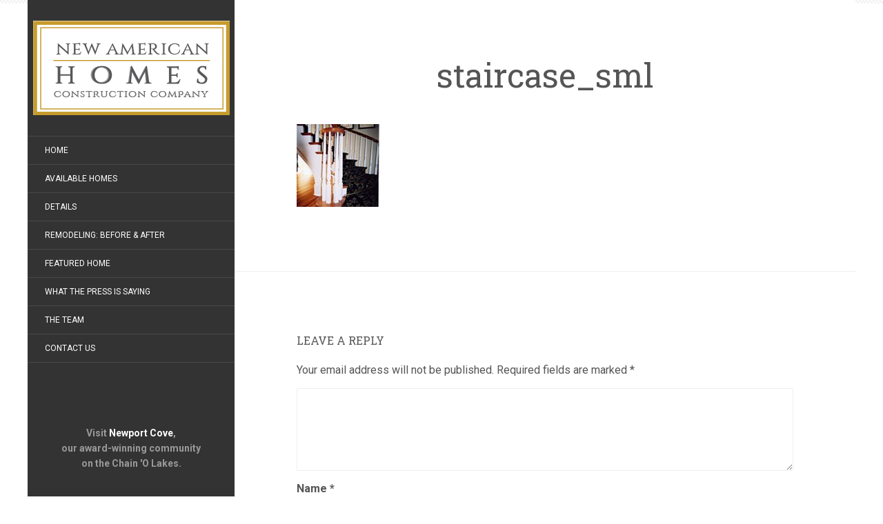

--- FILE ---
content_type: text/html; charset=UTF-8
request_url: https://newamericanhomes.us/details/staircase_sml/
body_size: 5229
content:
<!DOCTYPE html><html
lang="en-US"><head><meta
charset="UTF-8" /><meta
http-equiv="X-UA-Compatible" content="IE=edge"><meta
name="viewport" content="width=device-width, initial-scale=1.0" /><link
rel="profile" href="https://gmpg.org/xfn/11" /><link
rel="pingback" href="https://newamericanhomes.us/xmlrpc.php" /><title>staircase_sml &#8211; New American Homes</title><link
rel='dns-prefetch' href='//fonts.googleapis.com' /><link
rel='dns-prefetch' href='//s.w.org' /><link
rel="alternate" type="application/rss+xml" title="New American Homes &raquo; Feed" href="https://newamericanhomes.us/feed/" /><link
rel="alternate" type="application/rss+xml" title="New American Homes &raquo; Comments Feed" href="https://newamericanhomes.us/comments/feed/" /><link
rel="alternate" type="application/rss+xml" title="New American Homes &raquo; staircase_sml Comments Feed" href="https://newamericanhomes.us/details/staircase_sml/feed/" /> <script type="text/javascript">window._wpemojiSettings={"baseUrl":"https:\/\/s.w.org\/images\/core\/emoji\/13.0.1\/72x72\/","ext":".png","svgUrl":"https:\/\/s.w.org\/images\/core\/emoji\/13.0.1\/svg\/","svgExt":".svg","source":{"concatemoji":"https:\/\/newamericanhomes.us\/wp-includes\/js\/wp-emoji-release.min.js?ver=5.6.16"}};!function(e,a,t){var n,r,o,i=a.createElement("canvas"),p=i.getContext&&i.getContext("2d");function s(e,t){var a=String.fromCharCode;p.clearRect(0,0,i.width,i.height),p.fillText(a.apply(this,e),0,0);e=i.toDataURL();return p.clearRect(0,0,i.width,i.height),p.fillText(a.apply(this,t),0,0),e===i.toDataURL()}function c(e){var t=a.createElement("script");t.src=e,t.defer=t.type="text/javascript",a.getElementsByTagName("head")[0].appendChild(t)}for(o=Array("flag","emoji"),t.supports={everything:!0,everythingExceptFlag:!0},r=0;r<o.length;r++)t.supports[o[r]]=function(e){if(!p||!p.fillText)return!1;switch(p.textBaseline="top",p.font="600 32px Arial",e){case"flag":return s([127987,65039,8205,9895,65039],[127987,65039,8203,9895,65039])?!1:!s([55356,56826,55356,56819],[55356,56826,8203,55356,56819])&&!s([55356,57332,56128,56423,56128,56418,56128,56421,56128,56430,56128,56423,56128,56447],[55356,57332,8203,56128,56423,8203,56128,56418,8203,56128,56421,8203,56128,56430,8203,56128,56423,8203,56128,56447]);case"emoji":return!s([55357,56424,8205,55356,57212],[55357,56424,8203,55356,57212])}return!1}(o[r]),t.supports.everything=t.supports.everything&&t.supports[o[r]],"flag"!==o[r]&&(t.supports.everythingExceptFlag=t.supports.everythingExceptFlag&&t.supports[o[r]]);t.supports.everythingExceptFlag=t.supports.everythingExceptFlag&&!t.supports.flag,t.DOMReady=!1,t.readyCallback=function(){t.DOMReady=!0},t.supports.everything||(n=function(){t.readyCallback()},a.addEventListener?(a.addEventListener("DOMContentLoaded",n,!1),e.addEventListener("load",n,!1)):(e.attachEvent("onload",n),a.attachEvent("onreadystatechange",function(){"complete"===a.readyState&&t.readyCallback()})),(n=t.source||{}).concatemoji?c(n.concatemoji):n.wpemoji&&n.twemoji&&(c(n.twemoji),c(n.wpemoji)))}(window,document,window._wpemojiSettings);</script> <style type="text/css">img.wp-smiley,img.emoji{display:inline !important;border:none !important;box-shadow:none !important;height:1em !important;width:1em !important;margin:0
.07em !important;vertical-align:-0.1em !important;background:none !important;padding:0
!important}</style><link
rel='stylesheet' id='mailchimpSF_main_css-css' href='https://newamericanhomes.us/?mcsf_action=main_css&#038;ver=5.6.16' media='all' />
<!--[if IE]><link
rel='stylesheet' id='mailchimpSF_ie_css-css' href='https://newamericanhomes.us/wp-content/cache/wp-super-minify/css/58d36ec6381075560fc328fff042569d.css?ver=5.6.16' media='all' />
<![endif]--><link
rel='stylesheet' id='wp-block-library-css' href='https://newamericanhomes.us/wp-includes/css/dist/block-library/style.min.css?ver=5.6.16' media='all' /><link
rel='stylesheet' id='contact-form-7-css' href='https://newamericanhomes.us/wp-content/cache/wp-super-minify/css/744a8dba24206ca805e5f1dfb97b8400.css?ver=5.4.1' media='all' /><link
rel='stylesheet' id='flat-fonts-css' href='//fonts.googleapis.com/css?family=Amatic+SC%7CRoboto:400,700%7CRoboto+Slab%7CRoboto+Condensed' media='all' /><link
rel='stylesheet' id='flat-theme-css' href='https://newamericanhomes.us/wp-content/themes/flat/assets/css/flat.min.css?ver=1.7.11' media='all' /><link
rel='stylesheet' id='flat-style-css' href='https://newamericanhomes.us/wp-content/cache/wp-super-minify/css/36fc01b543cc4bd3a7b926f11ddf95ea.css?ver=5.6.16' media='all' /><link
rel='stylesheet' id='flat-plus-css' href='https://newamericanhomes.us/wp-content/plugins/flat-plus/public/css/flat-plus-public.css?ver=1.0.0' media='all' /> <script src='https://newamericanhomes.us/wp-includes/js/jquery/jquery.min.js?ver=3.5.1' id='jquery-core-js'></script> <script src='https://newamericanhomes.us/wp-includes/js/jquery/jquery-migrate.min.js?ver=3.3.2' id='jquery-migrate-js'></script> <script src='https://newamericanhomes.us/wp-content/cache/wp-super-minify/js/2dd6d1cb37a907dff12e3a3d9ed9f7b3.js?ver=1.0.0' id='flat-plus-js'></script> <script src='https://newamericanhomes.us/wp-content/themes/flat/assets/js/flat.min.js?ver=1.7.11' id='flat-js-js'></script> <!--[if lt IE 9]> <script src='https://newamericanhomes.us/wp-content/themes/flat/assets/js/html5shiv.min.js?ver=3.7.2' id='html5shiv-js'></script> <![endif]--><link
rel="https://api.w.org/" href="https://newamericanhomes.us/wp-json/" /><link
rel="alternate" type="application/json" href="https://newamericanhomes.us/wp-json/wp/v2/media/164" /><link
rel="EditURI" type="application/rsd+xml" title="RSD" href="https://newamericanhomes.us/xmlrpc.php?rsd" /><link
rel="wlwmanifest" type="application/wlwmanifest+xml" href="https://newamericanhomes.us/wp-includes/wlwmanifest.xml" /><meta
name="generator" content="WordPress 5.6.16" /><link
rel='shortlink' href='https://newamericanhomes.us/?p=164' /><link
rel="alternate" type="application/json+oembed" href="https://newamericanhomes.us/wp-json/oembed/1.0/embed?url=https%3A%2F%2Fnewamericanhomes.us%2Fdetails%2Fstaircase_sml%2F" /><link
rel="alternate" type="text/xml+oembed" href="https://newamericanhomes.us/wp-json/oembed/1.0/embed?url=https%3A%2F%2Fnewamericanhomes.us%2Fdetails%2Fstaircase_sml%2F&#038;format=xml" /><style type="text/css">body{background-size:cover}</style><style type="text/css">#masthead .site-title{font-family:Amatic SC}body{font-family:Roboto}h1,h2,h3,h4,h5,h6{font-family:Roboto Slab}#masthead .site-description, .hentry .entry-meta{font-family:Roboto Condensed}</style><style type="text/css" id="custom-background-css">body.custom-background{background-image:url("https://newamericanhomes.us/wp-content/uploads/2016/06/bg-1.png");background-position:left top;background-size:auto;background-repeat:repeat-x;background-attachment:scroll}</style></head><body
data-rsssl=1 class="attachment attachment-template-default attachmentid-164 attachment-jpeg custom-background metaslider-plugin" itemscope itemtype="http://schema.org/WebPage"><div
id="page"><div
class="container"><div
class="row row-offcanvas row-offcanvas-left"><div
id="secondary" class="col-lg-3"><header
id="masthead" class="site-header" role="banner"><div
class="hgroup"><h1 class="site-title display-logo"><a
href="https://newamericanhomes.us/" title="New American Homes" rel="home"><img
itemprop="primaryImageofPage" alt="New American Homes" src="https://newamericanhomes.us/wp-content/uploads/2016/06/nah-logo-285-1.png" /></a></h1></div>
<button
type="button" class="btn btn-link hidden-lg toggle-sidebar" data-toggle="offcanvas" aria-label="Sidebar"><i
class="fa fa-gear"></i></button>
<button
type="button" class="btn btn-link hidden-lg toggle-navigation" aria-label="Navigation Menu"><i
class="fa fa-bars"></i></button><nav
id="site-navigation" class="navigation main-navigation" role="navigation"><ul
id="menu-menu-1" class="nav-menu"><li
id="menu-item-545" class="menu-item menu-item-type-post_type menu-item-object-page menu-item-home menu-item-545"><a
href="https://newamericanhomes.us/">HOME</a></li><li
id="menu-item-547" class="menu-item menu-item-type-post_type menu-item-object-page menu-item-547"><a
href="https://newamericanhomes.us/available-homes/">AVAILABLE HOMES</a></li><li
id="menu-item-548" class="menu-item menu-item-type-post_type menu-item-object-page menu-item-548"><a
href="https://newamericanhomes.us/details/">DETAILS</a></li><li
id="menu-item-549" class="menu-item menu-item-type-post_type menu-item-object-page menu-item-549"><a
href="https://newamericanhomes.us/remodeling-before-after/">REMODELING: BEFORE &#038; AFTER</a></li><li
id="menu-item-550" class="menu-item menu-item-type-post_type menu-item-object-page menu-item-550"><a
href="https://newamericanhomes.us/featured-project/">FEATURED HOME</a></li><li
id="menu-item-593" class="menu-item menu-item-type-post_type menu-item-object-page menu-item-593"><a
href="https://newamericanhomes.us/press-2/">WHAT THE PRESS IS SAYING</a></li><li
id="menu-item-551" class="menu-item menu-item-type-post_type menu-item-object-page menu-item-551"><a
href="https://newamericanhomes.us/the-team/">THE TEAM</a></li><li
id="menu-item-552" class="menu-item menu-item-type-post_type menu-item-object-page menu-item-552"><a
href="https://newamericanhomes.us/contact-us/">CONTACT US</a></li></ul></nav></header><div
class="sidebar-offcanvas"><div
id="main-sidebar" class="widget-area" role="complementary"><aside
id="text-3" class="widget widget_text"><div
class="textwidget"></br>
</br>
</br>
<strong><p
align="center">Visit <a
href="http://newportcoveonline.com">Newport Cove</a>,<br>our award-winning community<br>on the Chain 'O Lakes.</p></strong> </br>
</br>
</br>
<img
align="center" src="https://newamericanhomes.us/wp-content/uploads/2013/09/LifeHouselogotrim-1.png"><p><strong>It's
the home for the rest of your life.</strong></p></div></aside><aside
id="text-6" class="widget widget_text"><div
class="textwidget"></br>
</br><p
align="center"><span
style="color: #fff;">New American Homes, Inc.</span></br>
<span
style="color: #fff;"> 40488N South Newport Drive</span></br>
<span
style="color: #fff;"> Antioch, Illinois 60002</span></br>
<span
style="color: #fff;"> 847.726.2727</span></br>
<span
style="color: #fff;"> <a href="/cdn-cgi/l/email-protection#147d7a727b547a7163757971667d77757a7c7b7971673a6167"><span
style="color: #fff;"><span
style="text-decoration: underline;"><span class="__cf_email__" data-cfemail="60090e060f200e0517010d05120903010e080f0d05134e1513">[email&#160;protected]</span></span>
</span></a></span></p>
<span
style="color: #fff;"> </span><span
style="font-family: Garamond; font-size: small;">
</span>
</br>
</br><div
style="position: absolute; width: 225px; height: 125px; color: #fff; padding: 15px; background-color: red;"><strong>New American Homes Inc.</strong>is NOT affiliated with <strong>New American Home Improvement</strong></span>. These are two separate and unrelated companies.</div></div></aside></div></div></div><div
id="primary" class="content-area col-lg-9" itemprop="mainContentOfPage"><div
itemscope itemtype="http://schema.org/Article" id="content" class="site-content" role="main"><article
id="post-164" class="post-164 attachment type-attachment status-inherit hentry"><header
class="entry-header"><h1 class="entry-title" itemprop="name">staircase_sml</h1></header><div
class="entry-content" itemprop="articleBody"><p
class="attachment"><a
href='https://newamericanhomes.us/wp-content/uploads/2013/09/staircase_sml-1.jpg'><img
width="120" height="120" src="https://newamericanhomes.us/wp-content/uploads/2013/09/staircase_sml-1.jpg" class="attachment-medium size-medium" alt="" loading="lazy" /></a></p></div></article><div
id="comments" class="comments-area"><div
id="respond" class="comment-respond"><h3 id="reply-title" class="comment-reply-title">Leave a Reply <small><a
rel="nofollow" id="cancel-comment-reply-link" href="/details/staircase_sml/#respond" style="display:none;">Cancel reply</a></small></h3><form
action="https://newamericanhomes.us/wp-comments-post.php" method="post" id="commentform" class="comment-form" novalidate><p
class="comment-notes"><span
id="email-notes">Your email address will not be published.</span> Required fields are marked <span
class="required">*</span></p><p
class="comment-form-comment"><label
for="comment">Comment</label><textarea id="comment" name="comment" cols="45" rows="8" maxlength="65525" required="required"></textarea></p><p
class="comment-form-author"><label
for="author">Name <span
class="required">*</span></label> <input
id="author" name="author" type="text" value="" size="30" maxlength="245" required='required' /></p><p
class="comment-form-email"><label
for="email">Email <span
class="required">*</span></label> <input
id="email" name="email" type="email" value="" size="30" maxlength="100" aria-describedby="email-notes" required='required' /></p><p
class="comment-form-url"><label
for="url">Website</label> <input
id="url" name="url" type="url" value="" size="30" maxlength="200" /></p><p
class="form-submit"><input
name="submit" type="submit" id="submit" class="submit" value="Post Comment" /> <input
type='hidden' name='comment_post_ID' value='164' id='comment_post_ID' />
<input
type='hidden' name='comment_parent' id='comment_parent' value='0' /></p></form></div></div></div><footer
class="site-info" itemscope itemtype="http://schema.org/WPFooter">
<a
href="https://brandit360.com" title="Website Design">Created by Brandit360</a>.</footer></div></div></div></div> <script data-cfasync="false" src="/cdn-cgi/scripts/5c5dd728/cloudflare-static/email-decode.min.js"></script><script src='https://newamericanhomes.us/wp-includes/js/dist/vendor/wp-polyfill.min.js?ver=7.4.4' id='wp-polyfill-js'></script> <script id='wp-polyfill-js-after'>('fetch'in window)||document.write('<script src="https://newamericanhomes.us/wp-includes/js/dist/vendor/wp-polyfill-fetch.min.js?ver=3.0.0"></scr'+'ipt>');(document.contains)||document.write('<script src="https://newamericanhomes.us/wp-includes/js/dist/vendor/wp-polyfill-node-contains.min.js?ver=3.42.0"></scr'+'ipt>');(window.DOMRect)||document.write('<script src="https://newamericanhomes.us/wp-includes/js/dist/vendor/wp-polyfill-dom-rect.min.js?ver=3.42.0"></scr'+'ipt>');(window.URL&&window.URL.prototype&&window.URLSearchParams)||document.write('<script src="https://newamericanhomes.us/wp-includes/js/dist/vendor/wp-polyfill-url.min.js?ver=3.6.4"></scr'+'ipt>');(window.FormData&&window.FormData.prototype.keys)||document.write('<script src="https://newamericanhomes.us/wp-includes/js/dist/vendor/wp-polyfill-formdata.min.js?ver=3.0.12"></scr'+'ipt>');(Element.prototype.matches&&Element.prototype.closest)||document.write('<script src="https://newamericanhomes.us/wp-includes/js/dist/vendor/wp-polyfill-element-closest.min.js?ver=2.0.2"></scr'+'ipt>');</script> <script type='text/javascript' id='contact-form-7-js-extra'>var wpcf7={"api":{"root":"https:\/\/newamericanhomes.us\/wp-json\/","namespace":"contact-form-7\/v1"},"cached":"1"};</script> <script src='https://newamericanhomes.us/wp-content/cache/wp-super-minify/js/04d1ec47e3addf88effff69a866d3e11.js?ver=5.4.1' id='contact-form-7-js'></script> <script src='https://newamericanhomes.us/wp-includes/js/comment-reply.min.js?ver=5.6.16' id='comment-reply-js'></script> <script src='https://newamericanhomes.us/wp-includes/js/wp-embed.min.js?ver=5.6.16' id='wp-embed-js'></script> <script defer src="https://static.cloudflareinsights.com/beacon.min.js/vcd15cbe7772f49c399c6a5babf22c1241717689176015" integrity="sha512-ZpsOmlRQV6y907TI0dKBHq9Md29nnaEIPlkf84rnaERnq6zvWvPUqr2ft8M1aS28oN72PdrCzSjY4U6VaAw1EQ==" data-cf-beacon='{"version":"2024.11.0","token":"98da817669944afbb3edecb7fd18454d","r":1,"server_timing":{"name":{"cfCacheStatus":true,"cfEdge":true,"cfExtPri":true,"cfL4":true,"cfOrigin":true,"cfSpeedBrain":true},"location_startswith":null}}' crossorigin="anonymous"></script>
</body></html>
<!--
*** This site runs WP Super Minify plugin v2.0.1 - http://wordpress.org/plugins/wp-super-minify ***
*** Total size saved: 3.911% | Size before compression: 15826 bytes | Size after compression: 15207 bytes. ***
-->